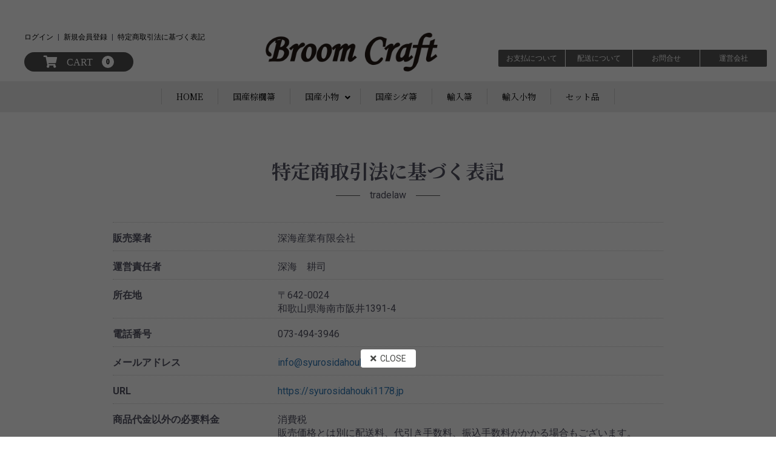

--- FILE ---
content_type: text/html; charset=UTF-8
request_url: https://syurosidahouki1178.jp/help/tradelaw
body_size: 5394
content:
<!doctype html>
<html lang="ja">
<head prefix="og: http://ogp.me/ns# fb: http://ogp.me/ns/fb# product: http://ogp.me/ns/product#">
    <meta charset="utf-8">
    <meta name="viewport" content="width=device-width, initial-scale=1, shrink-to-fit=no">
    <meta name="eccube-csrf-token" content="5722552a710.StsS28ujzsVnsoFoJiRakTzhQmuDDY6_cgHaLPO6qAE.e6N-tofvtvVR-tdeX00A5mygFynlONTgSjG0e4CC-lgzvCS1uvq39yzL6g">
    <title>Broom Craft / 特定商取引に関する法律に基づく表記</title>
                        <link rel="icon" href="/html/user_data/assets/img/common/favicon.ico">
    <link rel="stylesheet" href="https://stackpath.bootstrapcdn.com/bootstrap/3.4.1/css/bootstrap.min.css" integrity="sha384-HSMxcRTRxnN+Bdg0JdbxYKrThecOKuH5zCYotlSAcp1+c8xmyTe9GYg1l9a69psu" crossorigin="anonymous">
    <link rel="stylesheet" href="https://use.fontawesome.com/releases/v5.3.1/css/all.css" integrity="sha384-mzrmE5qonljUremFsqc01SB46JvROS7bZs3IO2EmfFsd15uHvIt+Y8vEf7N7fWAU" crossorigin="anonymous">
        <link rel="stylesheet" href="//cdn.jsdelivr.net/gh/kenwheeler/slick@1.8.1/slick/slick.css">
    <link rel="stylesheet" href="/html/template/default/assets/css/style.css">
        <script src="/html/bundle/front.bundle.js"></script>
    <script src="https://code.jquery.com/jquery-3.3.1.min.js" integrity="sha256-FgpCb/KJQlLNfOu91ta32o/NMZxltwRo8QtmkMRdAu8=" crossorigin="anonymous"></script>
    <script>
        $(function() {
            $.ajaxSetup({
                'headers': {
                    'ECCUBE-CSRF-TOKEN': $('meta[name="eccube-csrf-token"]').attr('content')
                }
            });
        });
    </script>
                    <!-- ▼トラッキングコード -->
            <!-- Global site tag (gtag.js) - Google Analytics -->
<script async src="https://www.googletagmanager.com/gtag/js?id=G-P75M6STKGY"></script>
<script>
  window.dataLayer = window.dataLayer || [];
  function gtag(){dataLayer.push(arguments);}
  gtag('js', new Date());

  gtag('config', 'G-P75M6STKGY');
</script>
        <!-- ▲トラッキングコード -->

                <link rel="stylesheet" href="/html/user_data/assets/css/customize.css">

        <style>
        .modal-backdrop{
            background-color: transparent;
            z-index: 1000;
            pointer-events: none;
        }

        .modal-open .modal{
            background-color: rgba(0, 0, 0, 0.3);
        }

        .modal-body{
            padding-bottom: 70px;
        }

        #creditCardConfirmationModal .modal-content .modal-footer{
            width: 100%;
        }
    </style>

</head>
<body id="page_help_tradelaw" class="other_page">



<div class="ec-layoutRole">
                <div class="ec-layoutRole__header">
                <!-- ▼ヘッダー(商品検索・ログインナビ・カート) -->
            <div class="navigation">
    <div class="container">
        <div class="row">
            <div class="col-xs-12">
                <div class="navigation_inner">
                
                    <div class="nav-left">
                        <div class="ec-headerNaviRole__nav">
                            
<div class="ec-headerNav">
            <div class="ec-headerNav__item">
            <a href="https://syurosidahouki1178.jp/mypage/login">ログイン</a>
        </div>
        <div class="ec-headerNav__item">
            <a href="https://syurosidahouki1178.jp/entry">新規会員登録</span></a>
        </div>
    
    <div class="ec-headerNav__item">
        <a href="https://syurosidahouki1178.jp/help/tradelaw">特定商取引法に基づく表記</a>
    </div>

</div>

                        </div>
                        <div class="ec-headerRole__cart">
                            <div class="ec-cartNaviWrap">
    <div class="ec-cartNavi">
        <i class="ec-cartNavi__icon fas fa-shopping-cart">
            <span class="cart-label">CART</span><span class="ec-cartNavi__badge">0</span>
        </i>
    </div>
            <div class="ec-cartNaviNull">
            <div class="ec-cartNaviNull__message">
                <p>現在カート内に商品はございません。</p>
            </div>
        </div>
    </div>

                        </div>

                        <div class="ec-headerRole__navSP">
                            
<div class="ec-headerNavSP">
    <i class="fas fa-bars"></i>
</div>
                        </div>
                    </div>
                        
                    <div class="nav-center">
                        <div class="logo">
    <h1>
        <a href="https://syurosidahouki1178.jp/">
            <img src="/html/user_data/assets/img/common/logo.png">
        </a>
    </h1>
</div>

                    </div>
                    
                    <div class="nav-right">
                        
<div class="head-navi">
    <ul>
        <li><a href="https://syurosidahouki1178.jp/help/tradelaw#payment">お支払について</a></li>
        <li><a href="https://syurosidahouki1178.jp/help/tradelaw#delivery">配送について</a></li>
        <li><a href="https://syurosidahouki1178.jp/contact">お問合せ</a></li>
        <li><a href="https://syurosidahouki1178.jp/help/about">運営会社</a></li>
    </ul>
</div>
                    </div>

                </div>
            </div>
        </div>
    </div>
</div>
        <!-- ▲ヘッダー(商品検索・ログインナビ・カート) -->
    <!-- ▼カテゴリナビ(PC) -->
            <div class="navigation-category">
    <div class="container">
        <div class="col-12">
            <div class="navigation-category_inner">
                <ul>
                    <li><a href="https://syurosidahouki1178.jp/">HOME</a></li>
                    <li><a href="https://syurosidahouki1178.jp/products/list?category_id=7">国産棕櫚箒</a></li>
                    <li class="has-child">
                        <a href="https://syurosidahouki1178.jp/products/list?category_id=10">国産小物</a>
                        <span class="toggler"><i class="fas fa-angle-down"></i></span>
                        <ul class="child-nav">
                            <li><a href="https://syurosidahouki1178.jp/products/list?category_id=14">お掃除小物</a></li>
                            <li><a href="https://syurosidahouki1178.jp/products/list?category_id=15">キッチン廻り</a></li>
                        </ul>
                    </li>
                    <li><a href="https://syurosidahouki1178.jp/products/list?category_id=8">国産シダ箒</a></li>
                    <li><a href="https://syurosidahouki1178.jp/products/list?category_id=11">輸入箒</a></li>
                    <li><a href="https://syurosidahouki1178.jp/products/list?category_id=12">輸入小物</a></li>
                    <li><a href="https://syurosidahouki1178.jp/products/list?category_id=9">セット品</a></li>
                </ul>
            </div>
        </div>
    </div>
</div>

        <!-- ▲カテゴリナビ(PC) -->

        </div>
    
        
    <div class="ec-layoutRole__contents">
                
                
        <div class="ec-layoutRole__main">
                        
                            <div class="ec-role">
        <div class="page-header">
            <h1>特定商取引法に基づく表記</h1>
            <p>tradelaw</p>
        </div>
        <div class="ec-off1Grid">
            <div class="ec-off1Grid__cell">
                <div class="ec-borderedDefs">
                    <dl>
                        <dt>
                            <label class="ec-label">販売業者</label>
                        </dt>
                        <dd><p>深海産業有限会社</p></dd>
                    </dl>
                    <dl>
                        <dt>
                            <label class="ec-label">運営責任者</label>
                        </dt>
                        <dd><p>深海　耕司</p></dd>
                    </dl>
                    <dl>
                        <dt>
                            <label class="ec-label">所在地</label>
                        </dt>
                        <dd><p>
                            〒642-0024<br>
                            和歌山県海南市阪井1391-4
                        </p></dd>
                    </dl>

                    <dl>
                        <dt>
                            <label class="ec-label">電話番号</label>
                        </dt>
                        <dd><p>073-494-3946</p></dd>
                    </dl>

                    <dl>
                        <dt>
                            <label class="ec-label">メールアドレス</label>
                        </dt>
                        <dd><p><a href="m&#97;i&#108;t&#111;:i&#110;f&#111;&#64;&#115;y&#117;ros&#105;&#100;&#97;&#104;&#111;&#117;&#107;&#105;&#49;1&#55;&#56;.j&#112;">i&#110;f&#111;&#64;&#115;y&#117;ros&#105;&#100;&#97;&#104;&#111;&#117;&#107;&#105;&#49;1&#55;&#56;.j&#112;</a></p></dd>
                    </dl>

                    <dl>
                        <dt>
                            <label class="ec-label">URL</label>
                        </dt>
                        <dd><p><a href="https://syurosidahouki1178.jp">https://syurosidahouki1178.jp</a></p></dd>
                    </dl>

                    <dl>
                        <dt>
                            <label class="ec-label">商品代金以外の必要料金</label>
                        </dt>
                        <dd><p>
                            消費税<br>
                            販売価格とは別に配送料、代引き手数料、振込手数料がかかる場合もございます。
                        </p></dd>
                    </dl>

                    <dl>
                        <dt>
                            <label class="ec-label">引き渡し時期</label>
                        </dt>
                        <dd><p>
                            銀行振込の場合は入金確認後7日以内に発送します。<br>
                            それ以外の注文につきましては、7日以内に発送します。<br>
                            国産商品は、生産数量が限られている為、万が一売り切れの場合は7日以上お待ちいただく可能性があります。
                        </p></dd>
                    </dl>

                    <dl>
                        <dt>
                            <label class="ec-label">お支払方法</label>
                        </dt>
                        <dd><p>銀行振込・代金引換・クレジットカード決済</p></dd>
                    </dl>

                    <dl>
                        <dt>
                            <label class="ec-label">返品・交換について</label>
                        </dt>
                        <dd><p>原則として商品に欠陥がない場合はご返品や交換、ご返金はお受けいたしません。不良品に該当する場合は7日以内にご連絡ください。送料は当方で負担いたします。</p></dd>
                    </dl>
                </div>
            </div>
        </div>

        <div class="guide-delivery">
            <div id="delivery" class="page-header anchor">
                <h1>配送について</h1>
                <p>delivery</p>
            </div>

            <p class="detail">
                お客様からの配送業者の指定はできません。<br>
                送料は全国一律900円。その他離島は2,000円で、商品5,000円（税抜き）以上の購入で送料無料となります。<br>
                <br>
                ・代引手数料：全国一律 330円<br>
                まとめ買いの場合、１配送先につき、複数の商品をご注文いただいた場合でも、代引手数料は上記料金表の金額になります。<br>
                代引手数料分消費税について、この料金には消費税が含まれています。
            </p>
        </div>

        <div class="guide-delivery">
            <div id="payment" class="page-header anchor">
                <h1>お支払いについて</h1>
                <p>payment</p>
            </div>

            <p class="detail">
                銀行振り込みの場合、ご注文後7日間ご入金がない場合は、購入の意思がないものとし、注文をキャンセルとさせていただきます。<br>
                <br>
                【銀行振込のお振込先】<br>
                きのくに信用金庫海南東支店<br>
                口座番号（当座） 0100910<br>
                深海産業有限会社
            </p>
        </div>

        </div>
    </div>

                                </div>

                    </div>

        
                <div class="ec-layoutRole__footer">
                <!-- ▼フッター -->
            <div class="ec-footerRole">
    <div class="ec-footerRole__inner">
        <ul class="ec-footerNavi">
            <li class="ec-footerNavi__link">
                <a href="https://syurosidahouki1178.jp/help/about">当サイトについて</a>
            </li>
            <li class="ec-footerNavi__link">
                <a href="https://syurosidahouki1178.jp/help/privacy">プライバシーポリシー</a>
            </li>
            <li class="ec-footerNavi__link">
                <a href="https://syurosidahouki1178.jp/help/tradelaw">特定商取引法に基づく表記</a>
            </li>
            <li class="ec-footerNavi__link">
                <a href="https://syurosidahouki1178.jp/contact">お問い合わせ</a>
            </li>
        </ul>
        <div class="ec-footerTitle">
            <div class="ec-footerTitle__logo">
                <a href="https://syurosidahouki1178.jp/"><img src="/html/user_data/assets/img/common/footer_logo.png" alt=""></a>
            </div>
            <div class="ec-footerTitle__copyright">&copy; 2025 深海産業有限会社</div>
        </div>
    </div>
</div>

        <!-- ▲フッター -->

        </div>
    </div><!-- ec-layoutRole -->

<div class="ec-overlayRole"></div>
<div class="ec-drawerRoleClose"><i class="fa fa-times"></i></div>
<div class="ec-drawerRole">
                    <!-- ▼商品検索 -->
            
<div class="ec-headerSearch">
    <form method="get" class="searchform" action="/products/list">
        <div class="ec-headerSearch__category">
            <div class="ec-select ec-select_search">
                            <select name="category_id" class="category_id"><option value="">全ての商品</option><option value="12">輸入小物</option><option value="11">輸入箒</option><option value="17">　ほうき</option><option value="9">セット品</option><option value="8">国産シダ箒</option><option value="16">　ほうき</option><option value="7">国産棕櫚箒</option><option value="13">　ほうき</option><option value="10">国産小物</option><option value="15">　キッチン廻り</option><option value="14">　お掃除小物</option></select>
    
            </div>
        </div>
        <div class="ec-headerSearch__keyword">
            <div class="ec-input">
                <input type="search" name="name" maxlength="50" class="search-name" placeholder="キーワードを入力" />
                <button class="ec-headerSearch__keywordBtn" type="submit">
                    <div class="ec-icon">
                        <img src="/html/template/default/assets/icon/search-dark.svg" alt="">
                    </div>
                </button>
            </div>
        </div>
    </form>
</div>

        <!-- ▲商品検索 -->
    <!-- ▼カテゴリナビ(SP) -->
            
<div class="ec-headerCategoryArea">
    <div class="ec-headerCategoryArea__heading">
        <p>カテゴリ一覧</p>
    </div>
    <div class="ec-itemNav">
        <ul class="ec-itemNav__nav">
            <li><a href="https://syurosidahouki1178.jp/">HOME</a></li>
            <li><a href="https://syurosidahouki1178.jp/products/list?category_id=7">国産棕櫚箒</a></li>
            <li>
                <a href="https://syurosidahouki1178.jp/products/list?category_id=10">国産小物<span class="toggler"><i class="fas fa-angle-down"></i></span></a>
                <ul>
                    <li><a href="https://syurosidahouki1178.jp/products/list?category_id=14">お掃除小物</a></li>
                    <li><a href="https://syurosidahouki1178.jp/products/list?category_id=15">キッチン廻り</a></li>
                </ul>
            </li>
            <li><a href="https://syurosidahouki1178.jp/products/list?category_id=8">国産シダ箒</a></li>
            <li><a href="https://syurosidahouki1178.jp/products/list?category_id=11">輸入箒</a></li>
            <li><a href="https://syurosidahouki1178.jp/products/list?category_id=12">輸入小物</a></li>
            <li><a href="https://syurosidahouki1178.jp/products/list?category_id=9">セット品</a></li>
                    </ul>
    </div>
</div>

        <!-- ▲カテゴリナビ(SP) -->
    <!-- ▼ログインナビ(SP) -->
            
<div class="ec-headerLinkArea">
    <div class="ec-headerLink__list">
        <a class="ec-headerLink__item" href="https://syurosidahouki1178.jp/cart">
            <div class="ec-headerLink__icon">
                <i class="fas fa-shopping-cart fa-fw"></i>
            </div>
            <span>カートを見る</span>
        </a>
                    <a class="ec-headerLink__item" href="https://syurosidahouki1178.jp/entry">
                <div class="ec-headerLink__icon">
                    <i class="fas fa-user fa-fw"></i>
                </div>
                <span>新規会員登録</span>
            </a>
                        <a class="ec-headerLink__item" href="https://syurosidahouki1178.jp/mypage/login">
                <div class="ec-headerLink__icon">
                    <i class="fas fa-lock fa-fw"></i>
                </div>
                <span>ログイン</span>
            </a>
                <a class="ec-headerLink__item" href="https://syurosidahouki1178.jp/">
            <div class="ec-headerLink__icon">
                <i class="fas fa-home fa-fw"></i>
            </div>
            <span>ホームに戻る</span>
        </a>
    </div>
</div>

        <!-- ▲ログインナビ(SP) -->

    </div>

<div id="overlay">
    <div class="overlay-inner">
        <div class="iframe-wrapper">
            <iframe width="800" height="450" src="https://www.youtube.com/embed/f3D9R5U0K1U?si=SyNKQNbj1GJBtDht" title="YouTube video player" frameborder="0" allow="accelerometer; autoplay; clipboard-write; encrypted-media; gyroscope; picture-in-picture; web-share" referrerpolicy="strict-origin-when-cross-origin" allowfullscreen></iframe>
        </div>
        <p id="overlay-close">
            <a href="javascript:void(0);"><i class="fas fa-times"></i>CLOSE</a>
        </p>
    </div>
</div>

<script src="//cdn.jsdelivr.net/gh/kenwheeler/slick@1.8.1/slick/slick.js"></script>
<script>
var eccube_lang = {
    'common.delete_confirm': "削除してもよろしいですか?",
    'front.product.out_of_stock': "ただいま品切れ中です。",
};
</script>
<script src="/html/template/default/assets/js/function.js"></script>
<script src="/html/template/default/assets/js/eccube.js"></script>
    <script src="/html/user_data/assets/js/jquery.matchHeight-min.js"></script>
    <script src="/html/user_data/assets/js/customize.js"></script>
</body>
</html>


--- FILE ---
content_type: text/css
request_url: https://syurosidahouki1178.jp/html/user_data/assets/css/customize.css
body_size: 5452
content:

@import url("https://fonts.googleapis.com/css2?family=Noto+Sans+JP:wght@100..900&family=Noto+Serif+JP:wght@200..900&family=Roboto:ital,wght@0,100..900;1,100..900&display=swap");
@charset "UTF-8";
.section {
  margin-bottom: 50px; }
.section--l {
  margin-bottom: 80px; }
body {
  background-color: #fff;
  margin-top: 84px; }
.ec-layoutRole__header {
  border-bottom: 1px solid #ededed;
  z-index: 1000; }
.ec-drawerRoleClose {
  border: 1px solid #ddd;
  z-index: 9999; }
.ec-overlayRole {
  z-index: 9000; }
.ec-layoutRole__contents,
.ec-layoutRole__footer {
  position: relative;
  z-index: 950; }
.ec-layoutRole__footer {
  z-index: 900; }
.ec-input select, .ec-halfInput select, .ec-numberInput select, .ec-zipInput select, .ec-telInput select, .ec-select select, .ec-birth select {
  height: 2.5em; }
/* 201030: オーバーレイ追加*/
#overlay {
  display: none;
  align-items: center;
  justify-content: center;
  background-color: rgba(0, 0, 0, 0.6);
  pointer-events: cursor;
  position: fixed;
  top: 0;
  left: 0;
  right: 0;
  bottom: 0;
  z-index: 10000; }
#overlay .overlay-inner {
    display: inline-block;
    padding: 8px; }
#overlay .overlay-inner img {
      max-width: 100%; }
#overlay .overlay-inner .iframe-wrapper {
      max-width: 800px;
      width: 80vw;
      position: relative; }
#overlay .overlay-inner .iframe-wrapper::before {
        display: block;
        content: '';
        padding-top: 56.25%; }
#overlay .overlay-inner .iframe-wrapper iframe {
        width: 100%;
        height: 100%;
        position: absolute;
        top: 0;
        left: 0; }
#overlay-close {
  text-align: center;
  margin-top: 12px; }
#overlay-close a {
    display: inline-block;
    color: #474846;
    background-color: #fff;
    line-height: 1;
    text-decoration: none;
    border-radius: 4px;
    padding: 8px 16px 8px; }
#overlay-close a i {
      margin-right: 6px; }
/* ソニーペイメントモーダル */
.ec-layoutRole__header {
  background-color: #fff;
  position: fixed;
  top: 0;
  left: 0;
  right: 0; }
.navigation {
  padding: 16px 0; }
.navigation_inner {
    display: flex;
    align-items: center;
    justify-content: space-between;
    padding-left: 64px; }
.ec-cartNaviNull {
  background-color: #f7f7f7;
  right: auto;
  left: 0; }
.ec-cartNaviNull::before {
    border-color: transparent transparent #f7f7f7 transparent;
    left: 48px; }
.ec-cartNaviNull .ec-cartNaviNull__message {
    background-color: #ce3a6c; }
.ec-headerNavSP {
  top: 18px; }
.nav-left {
  order: 2;
  margin-right: 24px; }
.nav-left .ec-headerNaviRole__nav {
    display: none; }
.nav-left .ec-headerNav {
    padding-bottom: 8px; }
.nav-left .ec-headerNav__item {
      font-size: 12px;
      margin-bottom: 8px; }
.nav-left .ec-headerNav__item::after {
        content: '|';
        margin: 0 4px; }
.nav-left .ec-headerNav__item:last-child::after {
        content: none; }
.nav-left .ec-headerNav__item a {
        color: #000; }
.nav-left .ec-cartNavi .ec-cartNavi__icon .cart-label {
    display: none;
    font-size: 16px;
    font-weight: normal; }
.nav-left .ec-cartNavi .ec-cartNavi__badge {
    display: flex;
    align-items: center;
    justify-content: center;
    font-size: 12px;
    width: 20px;
    height: 20px; }
.nav-left .ec-cartNavi .ec-cartNavi__badge.badge--hidden {
      opacity: 0; }
.nav-left .ec-cartNaviIsset {
    left: 0;
    right: auto; }
.nav-center {
  order: 1;
  margin: 0 auto; }
.nav-center h1 {
    margin: 0; }
.nav-center a {
    display: block; }
.nav-center a img {
      height: 48px; }
.nav-right {
  display: none;
  order: 3; }
.nav-right ul {
    display: flex;
    justify-content: flex-end;
    list-style: none;
    border-radius: 2px;
    overflow: hidden;
    margin: 0 0 8px;
    padding: 0; }
.nav-right li {
    border-right: 1px solid #fff; }
.nav-right li a {
      display: block;
      font-size: 12px;
      color: #fff;
      background-color: #565656;
      line-height: 1;
      width: 110px;
      text-align: center;
      padding: 8px; }
.nav-right li:last-child {
      border-right: none; }
.ec-headerSearch__keyword input[type=search] {
  font-size: 14px; }
.ec-headerSearch .ec-select select {
  font-size: 14px; }
.ec-itemNav__nav li a {
  display: flex;
  font-size: 14px;
  padding: 1em 1.5em; }
.ec-itemNav__nav li a .toggler {
    cursor: pointer;
    margin-left: auto; }
.ec-itemNav__nav li ul li a {
  font-size: 14px;
  padding: 1em 1.5em; }
.ec-drawerRoleClose .fa-times {
  transform: translateY(-3px); }
.navigation-category {
  display: none;
  background-color: #ededed;
  padding: 12px 0; }
.navigation-category_inner ul {
    display: flex;
    align-items: center;
    justify-content: center;
    list-style: none;
    margin: 0;
    padding: 0; }
.navigation-category_inner li {
    color: #000;
    border-right: 1px solid #c8c8c8; }
.navigation-category_inner li:first-child {
      border-left: 1px solid #c8c8c8; }
.navigation-category_inner li a {
      display: block;
      font-family: "Noto Serif JP", "Times New Roman", Georgia, 游明朝, "Yu Mincho", YuMincho, "Hiragino Mincho ProN", HGS明朝E, メイリオ, Meiryo, serif;
      color: #000;
      line-height: 1;
      padding: 6px 24px; }
.navigation-category_inner li.has-child {
      display: flex;
      align-items: center;
      padding-right: 16px;
      position: relative; }
.navigation-category_inner li.has-child a {
        padding-right: 0.75em; }
.navigation-category_inner li.has-child .toggler {
        display: block;
        cursor: pointer;
        padding-top: 4px; }
.navigation-category_inner li.has-child .child-nav {
        display: none;
        position: absolute;
        top: calc(100% + 12px);
        left: 0;
        right: -12px; }
.navigation-category_inner li.has-child .child-nav li {
          border: none;
          border-top: 1px solid #eee;
          background-color: #f8f8f8; }
.navigation-category_inner li.has-child .child-nav li:first-child {
            border-top: none;
            border-left: none; }
.navigation-category_inner li.has-child .child-nav li a {
            padding-top: 1em;
            padding-right: 0;
            padding-bottom: 0.85em; }
.nav-right li.bg-gray a {
  background-color: #9f9f9f; }
.ec-headerSearch .ec-headerSearch__category .ec-select.ec-select_search::before {
  top: 1.1em; }
.ec-footerRole {
  background-color: #f4f4f4;
  border-top: none; }
.ec-footerRole .ec-footerNavi,
  .ec-footerRole .ec-footerTitle {
    color: #000; }
.ec-footerRole .ec-footerTitle__logo {
    font-family: "Noto Serif JP", "Times New Roman", Georgia, 游明朝, "Yu Mincho", YuMincho, "Hiragino Mincho ProN", HGS明朝E, メイリオ, Meiryo, serif;
    margin-bottom: 20px; }
.ec-footerRole .ec-footerTitle img {
    max-width: 100%;
    width: auto; }
#page_homepage .ec-layoutRole__contents {
  max-width: none;
  margin-left: auto;
  margin-right: auto; }
.hero {
  margin-bottom: 48px; }
.hero .hero-slider {
    display: none; }
.hero .hero-slider.slick-initialized {
      display: block; }
.hero .hero-item img {
    width: 100%; }
.hero--slides {
  padding: 2vw 2.5vw;
  position: relative; }
.hero--slides__inner {
    position: relative; }
.hero--slides__inner .slider-items img {
      width: 47.5vw !important;
      height: auto !important;
      max-width: 200px !important; }
.hero--slides__cover {
    display: flex;
    align-items: center;
    justify-content: center;
    text-align: center;
    width: 100%;
    margin: 0 auto;
    position: absolute;
    top: 0;
    left: 0;
    right: 0;
    bottom: 0; }
.hero--slides__cover .cover__inner {
      display: flex;
      align-items: center;
      justify-content: center;
      background-color: rgba(251, 248, 240, 0.8);
      width: 57.5%;
      max-width: 230px;
      position: relative; }
.hero--slides__cover .cover__inner::before {
        display: block;
        content: '';
        padding-top: 108%; }
.hero--slides__cover img {
      width: 83%;
      max-width: 417px;
      height: auto;
      position: absolute;
      top: 8%;
      left: 8.5%; }
.front-banner {
  margin-bottom: 36px; }
.front-banner_inner {
    margin-bottom: 12px; }
.front-banner img {
    max-width: 100%; }
.front-categories {
  background-color: #f7f7f7;
  text-align: center;
  padding: 32px 0; }
.front-categories .head {
    margin-bottom: 32px; }
.front-categories .head h2 {
      font-family: "Noto Serif JP", "Times New Roman", Georgia, 游明朝, "Yu Mincho", YuMincho, "Hiragino Mincho ProN", HGS明朝E, メイリオ, Meiryo, serif;
      font-size: 20px; }
.front-categories .head p {
      font-size: 16px;
      overflow: hidden; }
.front-categories .head p span {
        position: relative;
        padding: 0 16px; }
.front-categories .head p span::before, .front-categories .head p span::after {
          display: block;
          content: '';
          width: 32px;
          height: 1px;
          background-color: #000;
          position: absolute;
          top: 50%; }
.front-categories .head p span::before {
          right: 100%; }
.front-categories .head p span::after {
          left: 100%; }
.front-categories .list-categories ul {
    display: flex;
    flex-wrap: wrap;
    justify-content: center;
    list-style: none;
    padding: 0;
    margin: 0; }
.front-categories .list-categories li {
    width: 50%;
    padding: 0 8px;
    margin-bottom: 16px; }
.front-categories .list-categories li a {
      display: block;
      font-size: 16px;
      font-weight: bold;
      color: #000;
      background-color: #fff;
      padding: 12px; }
.front-gallery {
  margin-bottom: 48px; }
.front-gallery_inner {
    display: flex;
    flex-wrap: wrap;
    justify-content: flex-start;
    max-width: 1320px;
    width: 100%;
    margin: 0 auto; }
.front-gallery_item {
    width: 50%;
    max-width: 330px;
    padding: 0 8px;
    margin-bottom: 48px; }
.front-gallery_item.dummy {
      display: none; }
.front-gallery_item a {
      color: #000; }
.front-gallery_item a:hover, .front-gallery_item a:focus {
        opacity: 0.8;
        text-decoration: none; }
.front-gallery_item .thumb {
      margin-bottom: 8px; }
.front-gallery_item .thumb img {
        max-width: 100%; }
.front-gallery_item .detail {
      display: flex;
      flex-direction: column;
      align-items: flex-start; }
.front-gallery_item .info {
      width: 100%; }
.front-gallery_item .info .head {
        font-family: "Noto Serif JP", "Times New Roman", Georgia, 游明朝, "Yu Mincho", YuMincho, "Hiragino Mincho ProN", HGS明朝E, メイリオ, Meiryo, serif;
        font-size: 18px;
        color: #658b40;
        margin-bottom: 4px; }
.front-gallery_item .info .catch {
        font-family: "Noto Serif JP", "Times New Roman", Georgia, 游明朝, "Yu Mincho", YuMincho, "Hiragino Mincho ProN", HGS明朝E, メイリオ, Meiryo, serif;
        font-size: 12px; }
.front-gallery_item .info .price {
        display: flex;
        align-items: center;
        font-size: 18px;
        font-weight: bold;
        color: #cc2a1e; }
.front-gallery_item .info .price span {
          font-size: 12px;
          font-weight: normal;
          color: #fff;
          background-color: #000;
          line-height: 1;
          padding: 4px 12px;
          margin-left: 8px; }
.front-gallery_item .button {
      display: flex;
      align-items: center;
      justify-content: center;
      width: 100%;
      color: #fff;
      background-color: #6f4024;
      padding: 4px;
      margin-top: 4px; }
.front-gallery_item .button p {
        font-family: "Noto Serif JP", "Times New Roman", Georgia, 游明朝, "Yu Mincho", YuMincho, "Hiragino Mincho ProN", HGS明朝E, メイリオ, Meiryo, serif;
        font-size: 14px;
        text-align: center; }
.front-gallery_item .button p span {
          font-size: 12px; }
.front-about .head {
  text-align: center;
  padding-top: 30px;
  margin-bottom: 16px; }
.front-about .head_inner {
    display: inline-block;
    position: relative; }
.front-about .head_inner::before {
      display: block;
      content: '';
      width: 62px;
      height: 69px;
      background-image: url(../img/top/about-head.png);
      background-size: 100%;
      margin-left: auto;
      margin-right: auto;
      position: absolute;
      left: 0;
      right: 0;
      bottom: calc(100% - 24px); }
.front-about .head h2 {
    font-family: "Noto Serif JP", "Times New Roman", Georgia, 游明朝, "Yu Mincho", YuMincho, "Hiragino Mincho ProN", HGS明朝E, メイリオ, Meiryo, serif;
    font-size: 32px;
    color: #000; }
.front-about .head h2 .head_small {
      font-size: 18px;
      position: relative; }
.front-about .head h2 .head_small::before {
        font-size: 10px;
        content: '';
        position: absolute;
        top: -14px;
        right: 4px; }
.front-about .head h2 .separate {
      font-size: 36px;
      line-height: 1;
      margin: 0 8px 0 16px; }
.front-about .head p {
    font-size: 14px; }
.front-about .head p span {
      background-color: #fff;
      padding: 0 16px; }
.front-about_items .about-inner {
  width: 100%;
  height: 480px;
  background-repeat: no-repeat;
  background-size: cover;
  padding: 6vw 0; }
.front-about_items .about-inner.about-shuro {
    background-image: url(../img/top/about-shuro.jpg); }
.front-about_items .about-inner.about-shida {
    background-image: url(../img/top/about-shida.jpg); }
.front-about_items .detail {
  width: 90%;
  -moz-text-align-last: center;
       text-align-last: center;
  background-color: rgba(255, 255, 255, 0.6);
  margin: 0 auto;
  padding: 5vw; }
.front-about_items .detail h3 {
    font-family: "Noto Serif JP", "Times New Roman", Georgia, 游明朝, "Yu Mincho", YuMincho, "Hiragino Mincho ProN", HGS明朝E, メイリオ, Meiryo, serif;
    font-size: 24px;
    line-height: 1.75;
    color: #000;
    margin: 0 0 12px; }
.front-about_items .detail p {
    font-family: "Noto Serif JP", "Times New Roman", Georgia, 游明朝, "Yu Mincho", YuMincho, "Hiragino Mincho ProN", HGS明朝E, メイリオ, Meiryo, serif;
    font-size: 14px;
    color: #000;
    line-height: 1.75; }
.ec-newsRole {
  padding-top: 16px;
  margin-bottom: 64px; }
.front--story .image img {
  max-width: 100%; }
.front--story .head {
  color: #573420; }
.front--story .head .en {
    font-size: calc((100vw - 30px) * 0.045); }
.front--story .head .ja {
    font-family: "Noto Serif JP", "Times New Roman", Georgia, 游明朝, "Yu Mincho", YuMincho, "Hiragino Mincho ProN", HGS明朝E, メイリオ, Meiryo, serif;
    font-size: calc((100vw - 30px) * 0.09);
    font-weight: 500; }
.front--story .intro {
  font-size: calc((100vw - 30px) * 0.055);
  margin-top: 1.25em;
  margin-bottom: 0.75em; }
.front--story .desc {
  font-size: calc((100vw - 30px) * 0.04);
  line-height: 2;
  margin-bottom: 3em; }
.front--story .more {
  text-align: right; }
.front--story .more a {
    display: grid;
    grid-template-columns: 13em 60px;
    font-size: calc((100vw - 30px) * 0.045);
    color: #fff;
    background-color: #000;
    width: calc(17em + 60px);
    border-radius: 9999px;
    padding: 0.75em 0.75em 0.75em 3.25em;
    margin-left: auto;
    margin-bottom: 10vw; }
.front--story .more a:hover {
      text-decoration: none; }
.front--story .more a span {
      display: inline-block; }
.front--story .more a .ja {
      grid-row: 1/2;
      grid-column: 1/2;
      align-self: flex-end;
      font-weight: 900;
      letter-spacing: 0.05em;
      margin-right: 4.25em; }
.front--story .more a .en {
      font-size: 0.6em;
      grid-row: 2/3;
      grid-column: 1/2;
      margin-right: 7.3em; }
.front--story .more a .arrow {
      grid-row: 1/3;
      grid-column: 2/3; }
.front-categories .icons--category__list {
  display: flex;
  flex-wrap: wrap;
  align-items: flex-start;
  justify-content: center; }
.front-categories .icons--category__list .list--item {
    width: 220px;
    max-width: 50%;
    padding: 0 10px;
    margin-bottom: 30px; }
.front-categories .icons--category__list .list--item a {
      display: block;
      max-width: 235px;
      margin-left: auto;
      margin-right: auto; }
.front-categories .icons--category__list .list--item a:hover {
        text-decoration: none; }
.front-categories .icons--category__list .list--item .label {
      display: flex;
      flex-direction: column;
      align-items: flex-start;
      font-size: 10px;
      color: #000; }
.front-categories .icons--category__list .list--item .label .en {
        margin-bottom: 0.75em; }
.front-categories .icons--category__list .list--item .label .ja {
        font-size: 16px;
        color: #fff;
        background-color: #000;
        padding: 0.5em 0.75em; }
.front-categories .icons--category__list .list--item img {
      max-width: 100%; }
.imp--notice .text {
  font-size: 14px;
  border: 4px solid #da0000;
  line-height: 1.75;
  text-align: center;
  padding: 0 15px 20px; }
.imp--notice h3 {
  font-size: 1.5em;
  font-weight: bold;
  margin-bottom: 1em; }
.imp--notice p {
  text-align: left; }
#page_product_detail .ec-layoutRole__contents {
  margin-top: 48px; }
.ec-shelfRole .ec-blockBtn--action,
.ec-productRole .ec-blockBtn--action {
  background-color: #6f4024;
  border-color: #6f4024; }
.ec-shelfRole .ec-blockBtn--action:hover, .ec-shelfRole .ec-blockBtn--action:focus, .ec-shelfRole .ec-blockBtn--action:active, .ec-shelfRole .ec-blockBtn--action:active:hover, .ec-shelfRole .ec-blockBtn--action:active:focus,
  .ec-productRole .ec-blockBtn--action:hover,
  .ec-productRole .ec-blockBtn--action:focus,
  .ec-productRole .ec-blockBtn--action:active,
  .ec-productRole .ec-blockBtn--action:active:hover,
  .ec-productRole .ec-blockBtn--action:active:focus {
    background-color: #6f4024;
    border-color: #6f4024; }
.product-list .info .head {
  font-family: "Noto Serif JP", "Times New Roman", Georgia, 游明朝, "Yu Mincho", YuMincho, "Hiragino Mincho ProN", HGS明朝E, メイリオ, Meiryo, serif;
  font-size: 18px;
  color: #658b40;
  margin-bottom: 4px; }
.product-detail .product-name h2 {
  font-family: "Noto Serif JP", "Times New Roman", Georgia, 游明朝, "Yu Mincho", YuMincho, "Hiragino Mincho ProN", HGS明朝E, メイリオ, Meiryo, serif;
  font-weight: bold;
  color: #658b40;
  margin-bottom: 0; }
.ec-productRole .ec-productRole__price {
  padding-top: 8px; }
.ec-productRole .ec-productRole__price {
  border-bottom: 1px dotted #ccc;
  padding-top: 0;
  padding-bottom: 8px; }
.ec-productRole .ec-productRole__btn {
  margin-bottom: 16px; }
.ec-price {
  line-height: 1; }
.ec-price .ec-price__price {
    padding-left: 0; }
.product-description {
  font-size: 14px;
  line-height: 1.5;
  border-bottom: 1px dotted #ccc;
  padding-bottom: 24px;
  margin: 24px 0 12px; }
.page-header {
  text-align: center;
  border-bottom: none;
  margin: 64px 0 24px; }
.page-header h1 {
    font-family: "Noto Serif JP", "Times New Roman", Georgia, 游明朝, "Yu Mincho", YuMincho, "Hiragino Mincho ProN", HGS明朝E, メイリオ, Meiryo, serif;
    font-weight: 700;
    border: none;
    margin: 0 0 12px;
    padding: 0; }
.page-header p {
    display: inline-block;
    padding: 0 16px;
    margin: 0;
    position: relative; }
.page-header p::before, .page-header p::after {
      content: '';
      width: 40px;
      height: 1px;
      background-color: #555;
      position: absolute;
      top: 50%; }
.page-header p::before {
      right: 100%; }
.page-header p::after {
      left: 100%; }
.ec-off1Grid p {
  margin-bottom: 16px; }
.ec-off1Grid .ec-borderedDefs {
  margin-bottom: 32px; }
.ec-off1Grid .ec-borderedDefs dt {
    padding-top: 0; }
.ec-off1Grid .ec-borderedDefs dd p {
    margin-bottom: 0; }
@media only screen and (min-width: 581px) {
    .hero .hero-item {
      box-sizing: content-box;
      padding: 0 15px; }
      .hero .hero-item img {
        width: auto; }
        .front-gallery_item .detail {
          flex-direction: row; }
        .front-gallery_item .info {
          width: 70%; }
        .front-gallery_item .button {
          width: 30%;
          margin-top: 0; } }
@media (min-width: 768px) {
      #overlay .overlay-inner {
        padding: 0; }
        .navigation-category_inner li a {
          padding: 6px 20px; }
  .navigation-category_inner a {
    font-size: 13px; }
  .nav-center a img {
    height: 56px; }
    .hero--slides {
      padding: 25px 40px; }
        .hero--slides__inner .slider-items img {
          width: 320px !important;
          max-width: none !important; }
        .hero--slides__cover .cover__inner {
          max-width: 320px; }
  .front--story__inner {
    display: flex;
    align-items: center; }
  .front--story .texts {
    width: 50%; }
  .front--story .image {
    width: 50%;
    text-align: right;
    padding-left: 15px; }
      .front--story .head .en {
        font-size: 16px; }
      .front--story .head .ja {
        font-size: 32px; }
    .front--story .intro {
      font-size: 22px; }
    .front--story .desc {
      font-size: 14px; }
      .front--story .more a {
        font-size: 18px;
        margin-right: 10%;
        margin-bottom: 0; }
      .front-categories .icons--category__list .list--item {
        width: calc(100% / 3); }
    .imp--notice .text {
      font-size: 18px; } }
@media only screen and (min-width: 768px) {
    body {
      margin-top: 200px; }
      .navigation_inner {
        align-items: flex-end;
        padding-left: 0; }
    .nav-left {
      order: 1;
      margin-right: 0; }
      .nav-left .ec-headerNaviRole__nav {
        display: block; }
    .nav-left .ec-cartNavi {
      display: inline-flex;
      color: #fff;
      background-color: #4d4d4d;
      min-width: 180px;
      height: auto;
      padding: 6px 32px 6px; }
    .nav-left .ec-cartNavi .ec-cartNavi__icon {
      display: flex;
      align-items: center;
      justify-content: space-between;
      width: 100%; }
      .nav-left .ec-cartNavi .ec-cartNavi__icon .cart-label {
        display: inline; }
      .nav-left .ec-cartNavi .ec-cartNavi__badge {
        color: #000;
        background-color: #fff; }
    .nav-center {
      order: 2;
      margin: 0; }
    .nav-right {
      display: block; }
    .navigation-category {
      display: block; }
      .front-categories .head {
        margin-bottom: 48px; }
      .front-categories .list-categories li {
        width: 25%;
        max-width: 210px; }
      .front-gallery_item {
        width: 100%;
        padding: 0 15px; }
    .front-about .head {
      padding-top: 0;
      margin-bottom: 40px; }
        .front-about .head_inner::before {
          width: 135px;
          height: 151px;
          top: 0;
          left: auto;
          right: 100%;
          bottom: auto; }
      .front-about .head h2 {
        font-size: 50px; }
        .front-about .head h2 .head_small {
          font-size: 24px; }
          .front-about .head h2 .head_small::before {
            font-size: 12px;
            top: -16px;
            right: 6px; }
        .front-about .head h2 .separate {
          font-size: 64px; }
      .front-about .head p {
        font-size: 18px;
        background: linear-gradient(180deg, transparent 0%, transparent 49%, #bfbfbf 50%, transparent 51%, transparent 100%);
        padding: 0 80px; }
      .front-about_items .detail h3 {
        font-size: 30px; }
      .front-about_items .detail h3 br {
        display: none; }
      .front-about_items .detail p {
        font-size: 16px; }
    .front-about_items .detail .about-br {
      display: none; } }
@media only screen and (min-width: 768px) and (max-width: 1199px) {
    .nav-left {
      width: 180px; }
      .nav-left .ec-headerNav {
        text-align: left; }
    .nav-right {
      width: 180px; }
      .nav-right ul {
        flex-direction: column;
        align-items: flex-end; }
      .nav-right li {
        border-right: none;
        border-bottom: 1px solid #fff; }
        .nav-right li:last-child {
          border-bottom: none; } }
@media only screen and (min-width: 768px) and (max-width: 1199x) {
    .nav-center {
      width: calc(100% - 360px); } }
@media only screen and (min-width: 990px) and (max-width: 1319px) {
        .front-gallery_item.dummy {
          display: block;
          margin: 0; } }
@media only screen and (min-width: 992px) {
  .front-about_items {
    display: flex; }
    .front-about_items .about-inner {
      width: 50%;
      padding: 3vw 0; }
    .front-about_items .detail {
      padding: 2.5vw; }
      .front-about_items .detail h3 {
        font-size: 24px; }
      .front-about_items .detail h3 br {
        display: inline; }
      .front-about_items .detail p {
        font-size: 14px; }
    .front-about_items .detail .about-br {
      display: inline; }
    .product-detail .product-name h2 {
      margin-bottom: 16px; }
    .ec-productRole .ec-productRole__price {
      padding-bottom: 16px; }
    .ec-productRole .ec-productRole__btn {
      margin-bottom: 24px; }
    .product-description {
      font-size: 16px; } }
@media (min-width: 1200px) {
        .navigation-category_inner li a {
          padding: 6px 24px; }
        .hero--slides__inner .slider-items img {
          width: 460px !important; }
        .hero--slides__cover .cover__inner {
          max-width: 503px; }
      .front--story .head .en {
        font-size: 22px; }
      .front--story .head .ja {
        font-size: 54px; }
    .front--story .intro {
      font-size: 30px; }
    .front--story .desc {
      font-size: 16px; }
      .front--story .more a {
        font-size: 20px; }
  .front-categories {
    padding-bottom: 70px; }
      .front-categories .icons--category__list .list--item {
        width: calc(100% / 6); }
    .imp--notice .text {
      padding: 20px 80px 40px; } }
@media only screen and (min-width: 1200px) {
      .front-about_items .detail p {
        font-size: 16px; } }
@media only screen and (min-width: 1201px) {
      .front-about_items .detail h3 br {
        display: none; } }
@media (min-width: 1230px) {
  .container {
    width: 1230px; }
  .navigation {
    padding-top: 50px; }
  .navigation-category_inner a {
    font-size: 14px; }
  .nav-center a img {
    height: 64px; }
  .nav-right {
    margin-right: clamp(-110px, calc((1230px - 100vw) / 2), 0px); } }
@media (min-width: 1280px) {
    .section {
      margin-bottom: 80px; }
    .section--l {
      margin-bottom: 140px; } }
@media only screen and (min-width: 1501px) {
      .front-about_items .detail h3 {
        font-size: 30px; }
    .front-about_items .detail .about-br {
      display: none; } }
@media only screen and (min-width: 1801px) {
      .hero .hero-slider {
        display: flex;
        justify-content: center; } }
/*# sourceMappingURL=customize.css.map */


--- FILE ---
content_type: application/javascript
request_url: https://syurosidahouki1178.jp/html/user_data/assets/js/customize.js
body_size: 715
content:
/* カスタマイズ用Javascript */
$(function(){
    $('.mh-js').matchHeight();

    $('.navigation-category .has-child .toggler').on('click', function(){
        $(this).next().slideToggle();
    });

    // overlay
    let flag = window.sessionStorage.getItem(['flag']);
    if (flag != 'visited') { // 初アクセスか否か
        window.sessionStorage.setItem(['flag'], ['visited']);
        $("#overlay").fadeIn().css('display', 'flex');;/* 表示 */
        $("body").toggleClass("visible-overlay", true);
    }

    $("#overlay-close").on('click', function () {
        $("#overlay").fadeOut();/* 非表示 */
        $("body").toggleClass("visible-overlay", false);
    });

    $("#overlay").on('click', function () {
        $("#overlay").fadeOut();/* 非表示 */
        $("body").toggleClass("visible-overlay", false);
    });
});